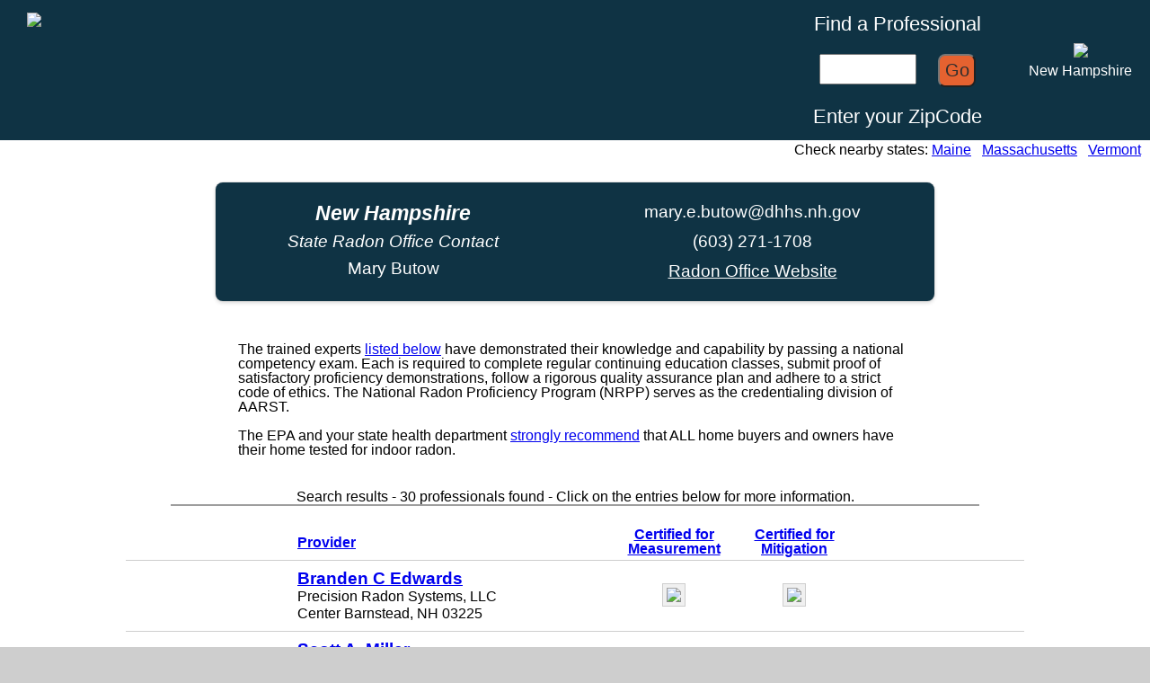

--- FILE ---
content_type: text/html
request_url: https://certifiedradonpros.org/nh-mitigation.html
body_size: 5042
content:
<!DOCTYPE html >
<html xmlns="http://www.w3.org/1999/xhtml" xml:lang="en" lang="en">
  <head>
<!-- Google tag (gtag.js) -->
<script async src="https://www.googletagmanager.com/gtag/js?id=G-S3C0D67K51"></script>
<script>
  window.dataLayer = window.dataLayer || [];
  function gtag(){dataLayer.push(arguments);}
  gtag('js', new Date());

  gtag('config', 'G-S3C0D67K51');
</script>
<title>Certified Radon Professionals - New Hampshire</title>
<meta name="description" content="Find a trained and certified radon testing and/or mitigation professional in the state of New Hampshire">        
<meta name="author" content="American Association of Radon Scientists and Technologists (AARST) ">
<meta charset="UTF-8">
<meta name="keywords" content="radon,radon gas,lung cancer,radon testing,radon mitigation,nrpp,aarst" />

<link href='https://certifiedradonpros.org/business-listing-2.css' rel='stylesheet' type='text/css' />

      <style>
		  
img.rt-badge {display:none;}      
img.rmt-badge {display:none;}      
      
      </style>
      
      
      
      <script type="text/javascript" src="https://certifiedradonpros.org/jquery-1.11.3.min.js"></script>
      <script>
jQuery(document).ready(function(){  
   	
   	var hash = window.location.hash;
   	hash = hash.replace(/\D/g,'');

   	if (hash != '') {
		$("#search-results").load('zipsearch-mitigation.php?z=' + hash);
   	}
   	
   	
});



jQuery(document).ready(function () {
 	
      jQuery('.message-closer').on('click', function (e) {
			jQuery('#state-message').hide();
       });
		   
     jQuery('#state-popup-link').on('click', function (e) {
         jQuery('#state-message').toggle();
     });
        
     jQuery('.zipcode').value = '';  

 

 
     jQuery('.gozip').click(function(e) {
        e.preventDefault();
        z = $("input.zipcode").val();
		code =  getState(z);
		code = code.toLowerCase();
		if (code == 'none') { 
			alert("Please enter a valid 5 digit zip code");
		} else if (code == 'gu') {
			url = 'https://certifiedradonpros.org/' + code + '.html';
			url = 'https://nrpp.info/pro-search?z=' + code;
			document.location.href = url;
		} else {
			url = 'https://certifiedradonpros.org/' + code + '.html#' + z;
			url = 'https://nrpp.info/pro-search?z=' + z;
			document.location.href = url;
		}
      }); 
      
     jQuery('.zipcode').change(function(e) {
        e.preventDefault();
        z = this.value;
		code =  getState(z);
		code = code.toLowerCase();
		if (code == 'none') { 
			alert("Please enter a valid 5 digit zip code");
		} else if (code == 'gu') {
			url = 'https://certifiedradonpros.org/' + code + '.html';
			url = 'https://nrpp.info/pro-search?z=' + code;
			document.location.href = url;
		} else {
			url = 'https://certifiedradonpros.org/' + code + '.html#' + z;
			url = 'https://nrpp.info/pro-search?z=' + z;
			document.location.href = url;
		}
      }); 

       
               
       
   });
      

function getState(t){if("string"==typeof t)return thiszip=parseInt(t,10),thiszip>=35e3&&thiszip<=36999?(thisst="AL",thisstate="Alabama"):thiszip>=99500&&thiszip<=99999?(thisst="AK",thisstate="Alaska"):thiszip>=85e3&&thiszip<=86999?(thisst="AZ",thisstate="Arizona"):thiszip>=71600&&thiszip<=72999?(thisst="AR",thisstate="Arkansas"):thiszip>=9e4&&thiszip<=96699?(thisst="CA",thisstate="California"):thiszip>=8e4&&thiszip<=81999?(thisst="CO",thisstate="Colorado"):thiszip>=6e3&&thiszip<=6999?(thisst="CT",thisstate="Connecticut"):thiszip>=19700&&thiszip<=19999?(thisst="DE",thisstate="Deleware"):thiszip>=32e3&&thiszip<=34999?(thisst="FL",thisstate="Florida"):thiszip>=3e4&&thiszip<=31999?(thisst="GA",thisstate="Georgia"):thiszip>=96910&&thiszip<=96932?(thisst="GU",thisstate="Guam"):thiszip>=96700&&thiszip<=96999?(thisst="HI",thisstate="Hawaii"):thiszip>=83200&&thiszip<=83999?(thisst="ID",thisstate="Idaho"):thiszip>=6e4&&thiszip<=62999?(thisst="IL",thisstate="Illinois"):thiszip>=46e3&&thiszip<=47999?(thisst="IN",thisstate="Indiana"):thiszip>=5e4&&thiszip<=52999?(thisst="IA",thisstate="Iowa"):thiszip>=66e3&&thiszip<=67999?(thisst="KS",thisstate="Kansas"):thiszip>=4e4&&thiszip<=42999?(thisst="KY",thisstate="Kentucky"):thiszip>=7e4&&thiszip<=71599?(thisst="LA",thisstate="Louisiana"):thiszip>=3900&&thiszip<=4999?(thisst="ME",thisstate="Maine"):thiszip>=20600&&thiszip<=21999?(thisst="MD",thisstate="Maryland"):thiszip>=1e3&&thiszip<=2799?(thisst="MA",thisstate="Massachusetts"):thiszip>=48e3&&thiszip<=49999?(thisst="MI",thisstate="Michigan"):thiszip>=55e3&&thiszip<=56999?(thisst="MN",thisstate="Minnesota"):thiszip>=38600&&thiszip<=39999?(thisst="MS",thisstate="Mississippi"):thiszip>=63e3&&thiszip<=65999?(thisst="MO",thisstate="Missouri"):thiszip>=59e3&&thiszip<=59999?(thisst="MT",thisstate="Montana"):thiszip>=27e3&&thiszip<=28999?(thisst="NC",thisstate="North Carolina"):thiszip>=58e3&&thiszip<=58999?(thisst="ND",thisstate="North Dakota"):thiszip>=68e3&&thiszip<=69999?(thisst="NE",thisstate="Nebraska"):thiszip>=88900&&thiszip<=89999?(thisst="NV",thisstate="Nevada"):thiszip>=3e3&&thiszip<=3899?(thisst="NH",thisstate="New Hampshire"):thiszip>=7e3&&thiszip<=8999?(thisst="NJ",thisstate="New Jersey"):thiszip>=87e3&&thiszip<=88499?(thisst="NM",thisstate="New Mexico"):thiszip>=1e4&&thiszip<=14999?(thisst="NY",thisstate="New York"):thiszip>=43e3&&thiszip<=45999?(thisst="OH",thisstate="Ohio"):thiszip>=73e3&&thiszip<=74999?(thisst="OK",thisstate="Oklahoma"):thiszip>=97e3&&thiszip<=97999?(thisst="OR",thisstate="Oregon"):thiszip>=15e3&&thiszip<=19699?(thisst="PA",thisstate="Pennsylvania"):thiszip>=300&&thiszip<=999?(thisst="PR",thisstate="Puerto Rico"):thiszip>=2800&&thiszip<=2999?(thisst="RI",thisstate="Rhode Island"):thiszip>=29e3&&thiszip<=29999?(thisst="SC",thisstate="South Carolina"):thiszip>=57e3&&thiszip<=57999?(thisst="SD",thisstate="South Dakota"):thiszip>=37e3&&thiszip<=38599?(thisst="TN",thisstate="Tennessee"):thiszip>=75e3&&thiszip<=79999||thiszip>=88500&&thiszip<=88599?(thisst="TX",thisstate="Texas"):thiszip>=84e3&&thiszip<=84999?(thisst="UT",thisstate="Utah"):thiszip>=5e3&&thiszip<=5999?(thisst="VT",thisstate="Vermont"):thiszip>=22e3&&thiszip<=24699?(thisst="VA",thisstate="Virgina"):thiszip>=20100&&thiszip<=20199?(thisst="VA",thisstate="Virgina"):thiszip>=2e4&&thiszip<=20099?(thisst="DC",thisstate="Washington DC"):thiszip>=98e3&&thiszip<=99499?(thisst="WA",thisstate="Washington"):thiszip>=24700&&thiszip<=26999?(thisst="WV",thisstate="West Virginia"):thiszip>=53e3&&thiszip<=54999?(thisst="WI",thisstate="Wisconsin"):thiszip>=82e3&&thiszip<=83199?(thisst="WY",thisstate="Wyoming"):thisst="none",thisst;console.log("Must pass the zipcode as a string.")}
         
      </script>
   </head>
   <body>
      <div class="print-area-full-width">
 
		    <div id="header" style="" >
				<a href='/usa.html'><img class="header-logo" style="" src="/images/crp-banner.png"></a>
				<div class='header-tagline' style='display:none;'>
				     < Certified<br>Radon<br>Professionals >
				</div>
			    <div class=inline style='text-align:center;float:right;vertical-align:middle;margin-top:55px;' ><img class="state-seal" src="/images/seals/nh-seal.png" ><br>New Hampshire</div>

				<div class=finder >
				Find a Professional<br>
				<br><input id=zcode class=zipcode type=text value='' style='width:100px;'>&nbsp; &nbsp; <button class=gozip> Go </button><br>
				<br>Enter your ZipCode<br>
				</div>
			
		   </div>
		<div class='header-spacer' ></div>
		<div style='background-color: #fff; min-width:800px; margin:auto auto;'>
		<div style='background-color: transparent;padding:2px; text-align:right;  '>Check nearby states: <a href='/me.html'>Maine</a>&nbsp;&nbsp; <a href='/ma.html'>Massachusetts</a>&nbsp;&nbsp; <a href='/vt.html'>Vermont</a>&nbsp;&nbsp; </div>
		
		
		
		<div id=state-header style=''>
			<table  class='state-block' width=100%><tr>
			<td nowrap style='vertical-align:middle;text-align:center;'>
				<div style='display:inline-block;text-align:left;margin:0 auto;padding:16px;'>
					<p class="state-name">
						New Hampshire
					</p>
					<p class="state-info">
                        <em>State Radon Office Contact</em><br />
                        Mary Butow<br>
 					</p>			
				</div>
			</td><td style='vertical-align:middle;text-align:center;'>
				<div style='display:inline-block;text-align:left;margin:0 auto;padding:16px;'>
					<p class="state-info">mary.e.butow@dhhs.nh.gov</p>
					<p class="state-info">(603) 271-1708

<br>
					<p class="state-info"><a href="https://www.dhhs.nh.gov/dphs/radon/index.htm" target=_new>Radon Office Website</a><br></p>
				</div>
		  </td></tr></table>
		</div>		   

<div style='max-width:750px;margin:auto auto; padding:20px;'>
			  The trained experts <a href="#search-results">listed below</a> have demonstrated their knowledge and capability by passing a national competency exam. Each is required to complete regular continuing education classes, submit proof of satisfactory proficiency demonstrations, follow a rigorous quality assurance plan and adhere to a strict code of ethics.	 The National Radon Proficiency Program (NRPP) serves as the credentialing division of AARST.
			  <br>
		      <br>
		   	  The EPA and your state health department <a href="https://nrpp.info/consumers/" target=_new>strongly recommend</a> that ALL home buyers and owners have their home tested for indoor radon.  <br> 
			  <br>
			  <div id=state-popup-link style='display:none;'> NOTICE: Important message from the New Hampshire state radon office - click here </div>

</div>
		 
		<div id=state-message >
           <img style="float:right" class="message-closer" src="/images/icon-close.gif">
		    
		</div>		
			
			
			<a name=searchResults id=searchResults></a>
			
		<div id=search-results style='' >
		<div class='search-result-status' >Search results - 30 professionals found - Click on the entries below for more information.</div>
 
			 <div class='search-result-header' style="">
					<div class='search-contact'><a href='nh.html#searchResults'>Provider</a></div> 
 					<div class=inline-check	>	<a href='nh-measurement.html#searchResults'>Certified for<br>Measurement</a></div>	
					<div class=inline-check	>	<a href='nh-mitigation.html#searchResults'>Certified for<br>Mitigation</a></div>	
					<div class="sl-hidden">	<a href='nh-license.html#searchResults'>New Hampshire<br>State Licensed</a></div>	
	         </div>
			<div class='search-result'  onclick="document.location.href='https://nrpp.info/listings/bl-20413.html';">
				<div class='search-contact' >
					<a class ='contact-name' href="https://nrpp.info/listings/bl-20413.html">Branden C Edwards</a><br>

 					Precision Radon Systems, LLC<br>
					Center Barnstead, NH 03225<br>


				</div>
 				<div class=inline-check><img class=checkmark src=/images/clear.png> </div>
				<div class=inline-check><img class=checkmark src=/images/check.png> </div>
				<div class="sl-hidden"><img class=checkmark src=/images/clear.png> </div>
			</div> 
			<div class='search-result'  onclick="document.location.href='https://nrpp.info/listings/bl-11185.html';">
				<div class='search-contact' >
					<a class ='contact-name' href="https://nrpp.info/listings/bl-11185.html">Scott A. Miller</a><br>

 					Radon Reduction and Moisture Control<br>
					Center Conway, NH 03813<br>


				</div>
 				<div class=inline-check><img class=checkmark src=/images/clear.png> </div>
				<div class=inline-check><img class=checkmark src=/images/check.png> </div>
				<div class="sl-hidden"><img class=checkmark src=/images/clear.png> </div>
			</div> 
			<div class='search-result'  onclick="document.location.href='https://nrpp.info/listings/bl-8639.html';">
				<div class='search-contact' >
					<a class ='contact-name' href="https://nrpp.info/listings/bl-8639.html">Robert J. Coletta III</a><br>

 					Coletta Radon Systems & Water Treatment<br>
					Goffstown, NH 03045<br>


				</div>
 				<div class=inline-check><img class=checkmark src=/images/check.png> </div>
				<div class=inline-check><img class=checkmark src=/images/check.png> </div>
				<div class="sl-hidden"><img class=checkmark src=/images/clear.png> </div>
			</div> 
			<div class='search-result'  onclick="document.location.href='https://nrpp.info/listings/bl-10037.html';">
				<div class='search-contact' >
					<a class ='contact-name' href="https://nrpp.info/listings/bl-10037.html">Corey J. Buchan</a><br>

 					Advanced Radon Mitigation & Water Treatment<br>
					Hooksett, NH 03106<br>


				</div>
 				<div class=inline-check><img class=checkmark src=/images/clear.png> </div>
				<div class=inline-check><img class=checkmark src=/images/check.png> </div>
				<div class="sl-hidden"><img class=checkmark src=/images/clear.png> </div>
			</div> 
			<div class='search-result'  onclick="document.location.href='https://nrpp.info/listings/bl-11894.html';">
				<div class='search-contact' >
					<a class ='contact-name' href="https://nrpp.info/listings/bl-11894.html">Keith R. Vaillancourt</a><br>

 					Advanced Radon Mitigation & Water Treatment<br>
					Hooksett, NH 03106<br>


				</div>
 				<div class=inline-check><img class=checkmark src=/images/clear.png> </div>
				<div class=inline-check><img class=checkmark src=/images/check.png> </div>
				<div class="sl-hidden"><img class=checkmark src=/images/clear.png> </div>
			</div> 
			<div class='search-result'  onclick="document.location.href='https://nrpp.info/listings/bl-19675.html';">
				<div class='search-contact' >
					<a class ='contact-name' href="https://nrpp.info/listings/bl-19675.html">Ryan B Farley</a><br>

 					Airflow Radon Pro LLC<br>
					Hooksett, NH 03106<br>


				</div>
 				<div class=inline-check><img class=checkmark src=/images/check.png> </div>
				<div class=inline-check><img class=checkmark src=/images/check.png> </div>
				<div class="sl-hidden"><img class=checkmark src=/images/clear.png> </div>
			</div> 
			<div class='search-result'  onclick="document.location.href='https://nrpp.info/listings/bl-10761.html';">
				<div class='search-contact' >
					<a class ='contact-name' href="https://nrpp.info/listings/bl-10761.html">Matthew A. Erickson, Jr.</a><br>

 					Erickson Foundation Solutions<br>
					Hudson, NH 03051<br>


				</div>
 				<div class=inline-check><img class=checkmark src=/images/check.png> </div>
				<div class=inline-check><img class=checkmark src=/images/check.png> </div>
				<div class="sl-hidden"><img class=checkmark src=/images/clear.png> </div>
			</div> 
			<div class='search-result'  onclick="document.location.href='https://nrpp.info/listings/bl-10967.html';">
				<div class='search-contact' >
					<a class ='contact-name' href="https://nrpp.info/listings/bl-10967.html">Aaron Johnston</a><br>

 					Allied Clearwater LLC<br>
					Kingston, NH 03848<br>


				</div>
 				<div class=inline-check><img class=checkmark src=/images/clear.png> </div>
				<div class=inline-check><img class=checkmark src=/images/check.png> </div>
				<div class="sl-hidden"><img class=checkmark src=/images/clear.png> </div>
			</div> 
			<div class='search-result'  onclick="document.location.href='https://nrpp.info/listings/bl-10968.html';">
				<div class='search-contact' >
					<a class ='contact-name' href="https://nrpp.info/listings/bl-10968.html">Christopher Borst</a><br>

 					Allied Clearwater LLC<br>
					Kingston, NH 03848<br>


				</div>
 				<div class=inline-check><img class=checkmark src=/images/clear.png> </div>
				<div class=inline-check><img class=checkmark src=/images/check.png> </div>
				<div class="sl-hidden"><img class=checkmark src=/images/clear.png> </div>
			</div> 
			<div class='search-result'  onclick="document.location.href='https://nrpp.info/listings/bl-8232.html';">
				<div class='search-contact' >
					<a class ='contact-name' href="https://nrpp.info/listings/bl-8232.html">Michael Talotta</a><br>

 					Northern Vista Home Inspection & Radon Mitigation, LLC<br>
					Littleton, NH 03561<br>


				</div>
 				<div class=inline-check><img class=checkmark src=/images/check.png> </div>
				<div class=inline-check><img class=checkmark src=/images/check.png> </div>
				<div class="sl-hidden"><img class=checkmark src=/images/clear.png> </div>
			</div> 
			<div class='search-result'  onclick="document.location.href='https://nrpp.info/listings/bl-12357.html';">
				<div class='search-contact' >
					<a class ='contact-name' href="https://nrpp.info/listings/bl-12357.html">Michael Gardner</a><br>

 					Advanced Radon Mitigation & Water Treatment<br>
					Manchester, NH 03102<br>


				</div>
 				<div class=inline-check><img class=checkmark src=/images/clear.png> </div>
				<div class=inline-check><img class=checkmark src=/images/check.png> </div>
				<div class="sl-hidden"><img class=checkmark src=/images/clear.png> </div>
			</div> 
			<div class='search-result'  onclick="document.location.href='https://nrpp.info/listings/bl-19505.html';">
				<div class='search-contact' >
					<a class ='contact-name' href="https://nrpp.info/listings/bl-19505.html">Avery M Paulson</a><br>

 					Radon Solutions LLC<br>
					Merrimack, NH 03054<br>


				</div>
 				<div class=inline-check><img class=checkmark src=/images/clear.png> </div>
				<div class=inline-check><img class=checkmark src=/images/check.png> </div>
				<div class="sl-hidden"><img class=checkmark src=/images/clear.png> </div>
			</div> 
			<div class='search-result'  onclick="document.location.href='https://nrpp.info/listings/bl-19291.html';">
				<div class='search-contact' >
					<a class ='contact-name' href="https://nrpp.info/listings/bl-19291.html">Marcel Gamache</a><br>

 					Airtight Radon Solutions<br>
					Nashua, NH 03062<br>


				</div>
 				<div class=inline-check><img class=checkmark src=/images/check.png> </div>
				<div class=inline-check><img class=checkmark src=/images/check.png> </div>
				<div class="sl-hidden"><img class=checkmark src=/images/clear.png> </div>
			</div> 
			<div class='search-result'  onclick="document.location.href='https://nrpp.info/listings/bl-5566.html';">
				<div class='search-contact' >
					<a class ='contact-name' href="https://nrpp.info/listings/bl-5566.html">Eino A. Anttila</a><br>

 					Black Dog Inspections, LLC<br>
					Nashua, NH 03060<br>


				</div>
 				<div class=inline-check><img class=checkmark src=/images/check.png> </div>
				<div class=inline-check><img class=checkmark src=/images/check.png> </div>
				<div class="sl-hidden"><img class=checkmark src=/images/clear.png> </div>
			</div> 
			<div class='search-result'  onclick="document.location.href='https://nrpp.info/listings/bl-5893.html';">
				<div class='search-contact' >
					<a class ='contact-name' href="https://nrpp.info/listings/bl-5893.html">Erik Fardy</a><br>

 					Reliable Radon, LLC<br>
					North Sutton, NH 03260<br>


				</div>
 				<div class=inline-check><img class=checkmark src=/images/clear.png> </div>
				<div class=inline-check><img class=checkmark src=/images/check.png> </div>
				<div class="sl-hidden"><img class=checkmark src=/images/clear.png> </div>
			</div> 
			<div class='search-result'  onclick="document.location.href='https://nrpp.info/listings/bl-9479.html';">
				<div class='search-contact' >
					<a class ='contact-name' href="https://nrpp.info/listings/bl-9479.html">Todd Scheffer</a><br>

 					SRW Environmental Consulting, LLC<br>
					Rochester, NH 03867<br>


				</div>
 				<div class=inline-check><img class=checkmark src=/images/check.png> </div>
				<div class=inline-check><img class=checkmark src=/images/check.png> </div>
				<div class="sl-hidden"><img class=checkmark src=/images/clear.png> </div>
			</div> 
			<div class='search-result'  onclick="document.location.href='https://nrpp.info/listings/bl-398.html';">
				<div class='search-contact' >
					<a class ='contact-name' href="https://nrpp.info/listings/bl-398.html">Daniel Espinal</a><br>

 					New England Radon, Ltd.<br>
					Salem, NH 03079<br>


				</div>
 				<div class=inline-check><img class=checkmark src=/images/check.png> </div>
				<div class=inline-check><img class=checkmark src=/images/check.png> </div>
				<div class="sl-hidden"><img class=checkmark src=/images/clear.png> </div>
			</div> 
			<div class='search-result'  onclick="document.location.href='https://nrpp.info/listings/bl-11501.html';">
				<div class='search-contact' >
					<a class ='contact-name' href="https://nrpp.info/listings/bl-11501.html">Alexander Widdison</a><br>

 					US Water Consultants, Inc.<br>
					Windham, NH 03087<br>


				</div>
 				<div class=inline-check><img class=checkmark src=/images/clear.png> </div>
				<div class=inline-check><img class=checkmark src=/images/check.png> </div>
				<div class="sl-hidden"><img class=checkmark src=/images/clear.png> </div>
			</div> 
			<div class='search-result'  onclick="document.location.href='https://nrpp.info/listings/bl-13472.html';">
				<div class='search-contact' >
					<a class ='contact-name' href="https://nrpp.info/listings/bl-13472.html">Scott D Loignon</a><br>

 					WIN Home Inspection<br>
					Barrington, NH 03825<br>


				</div>
 				<div class=inline-check><img class=checkmark src=/images/check.png> </div>
				<div class=inline-check><img class=checkmark src=/images/clear.png> </div>
				<div class="sl-hidden"><img class=checkmark src=/images/clear.png> </div>
			</div> 
			<div class='search-result'  onclick="document.location.href='https://nrpp.info/listings/bl-11725.html';">
				<div class='search-contact' >
					<a class ='contact-name' href="https://nrpp.info/listings/bl-11725.html">Daniel Jette</a><br>

 					Sight Specific Indications, LLC<br>
					Enfield, NH 03748<br>


				</div>
 				<div class=inline-check><img class=checkmark src=/images/check.png> </div>
				<div class=inline-check><img class=checkmark src=/images/clear.png> </div>
				<div class="sl-hidden"><img class=checkmark src=/images/clear.png> </div>
			</div> 
			<div class='search-result'  onclick="document.location.href='https://nrpp.info/listings/bl-15505.html';">
				<div class='search-contact' >
					<a class ='contact-name' href="https://nrpp.info/listings/bl-15505.html">Timothy Rooney</a><br>

 					Homeview Inc.<br>
					Exeter, NH 03833<br>


				</div>
 				<div class=inline-check><img class=checkmark src=/images/check.png> </div>
				<div class=inline-check><img class=checkmark src=/images/clear.png> </div>
				<div class="sl-hidden"><img class=checkmark src=/images/clear.png> </div>
			</div> 
			<div class='search-result'  onclick="document.location.href='https://nrpp.info/listings/bl-12412.html';">
				<div class='search-contact' >
					<a class ='contact-name' href="https://nrpp.info/listings/bl-12412.html">Geoffrey Gerace</a><br>

 					AXIOM Partners Inc<br>
					Hudson, NH 03051<br>


				</div>
 				<div class=inline-check><img class=checkmark src=/images/check.png> </div>
				<div class=inline-check><img class=checkmark src=/images/clear.png> </div>
				<div class="sl-hidden"><img class=checkmark src=/images/clear.png> </div>
			</div> 
			<div class='search-result'  onclick="document.location.href='https://nrpp.info/listings/bl-15543.html';">
				<div class='search-contact' >
					<a class ='contact-name' href="https://nrpp.info/listings/bl-15543.html">Richard Baker</a><br>

 					 Baker Home Inspections<br>
					Keene, NH 03431<br>


				</div>
 				<div class=inline-check><img class=checkmark src=/images/check.png> </div>
				<div class=inline-check><img class=checkmark src=/images/clear.png> </div>
				<div class="sl-hidden"><img class=checkmark src=/images/clear.png> </div>
			</div> 
			<div class='search-result'  onclick="document.location.href='https://nrpp.info/listings/bl-20264.html';">
				<div class='search-contact' >
					<a class ='contact-name' href="https://nrpp.info/listings/bl-20264.html">Allison Burleigh</a><br>

 					Seacoast Analytical Services<br>
					Lee, NH 03861<br>


				</div>
 				<div class=inline-check><img class=checkmark src=/images/check.png> </div>
				<div class=inline-check><img class=checkmark src=/images/clear.png> </div>
				<div class="sl-hidden"><img class=checkmark src=/images/clear.png> </div>
			</div> 
			<div class='search-result'  onclick="document.location.href='https://nrpp.info/listings/bl-17334.html';">
				<div class='search-contact' >
					<a class ='contact-name' href="https://nrpp.info/listings/bl-17334.html">Nathaniel Clark</a><br>

 					<br>
					Manchester, NH 03101<br>


				</div>
 				<div class=inline-check><img class=checkmark src=/images/check.png> </div>
				<div class=inline-check><img class=checkmark src=/images/clear.png> </div>
				<div class="sl-hidden"><img class=checkmark src=/images/clear.png> </div>
			</div> 
			<div class='search-result'  onclick="document.location.href='https://nrpp.info/listings/bl-15783.html';">
				<div class='search-contact' >
					<a class ='contact-name' href="https://nrpp.info/listings/bl-15783.html">Kevin Siggins</a><br>

 					Partner Engineering and Science, Inc.<br>
					Manchester, NH 03104<br>


				</div>
 				<div class=inline-check><img class=checkmark src=/images/check.png> </div>
				<div class=inline-check><img class=checkmark src=/images/clear.png> </div>
				<div class="sl-hidden"><img class=checkmark src=/images/clear.png> </div>
			</div> 
			<div class='search-result'  onclick="document.location.href='https://nrpp.info/listings/bl-20532.html';">
				<div class='search-contact' >
					<a class ='contact-name' href="https://nrpp.info/listings/bl-20532.html">Elena Jacques</a><br>

 					Roux Associates Inc.<br>
					Manchester, NH 03103<br>


				</div>
 				<div class=inline-check><img class=checkmark src=/images/check.png> </div>
				<div class=inline-check><img class=checkmark src=/images/clear.png> </div>
				<div class="sl-hidden"><img class=checkmark src=/images/clear.png> </div>
			</div> 
			<div class='search-result'  onclick="document.location.href='https://nrpp.info/listings/bl-21138.html';">
				<div class='search-contact' >
					<a class ='contact-name' href="https://nrpp.info/listings/bl-21138.html">Denise L Houseman</a><br>

 					TRC Environmental<br>
					Nashua, NH 03063<br>


				</div>
 				<div class=inline-check><img class=checkmark src=/images/check.png> </div>
				<div class=inline-check><img class=checkmark src=/images/clear.png> </div>
				<div class="sl-hidden"><img class=checkmark src=/images/clear.png> </div>
			</div> 
			<div class='search-result'  onclick="document.location.href='https://nrpp.info/listings/bl-18000.html';">
				<div class='search-contact' >
					<a class ='contact-name' href="https://nrpp.info/listings/bl-18000.html">Gregory J Parrish</a><br>

 					<br>
					Newton, NH 03858<br>


				</div>
 				<div class=inline-check><img class=checkmark src=/images/check.png> </div>
				<div class=inline-check><img class=checkmark src=/images/clear.png> </div>
				<div class="sl-hidden"><img class=checkmark src=/images/clear.png> </div>
			</div> 
			<div class='search-result'  onclick="document.location.href='https://nrpp.info/listings/bl-20575.html';">
				<div class='search-contact' >
					<a class ='contact-name' href="https://nrpp.info/listings/bl-20575.html">Ryan E Luther</a><br>

 					Institute For Environmental Education<br>
					Salem, NH 03079<br>


				</div>
 				<div class=inline-check><img class=checkmark src=/images/check.png> </div>
				<div class=inline-check><img class=checkmark src=/images/clear.png> </div>
				<div class="sl-hidden"><img class=checkmark src=/images/clear.png> </div>
			</div> 

 		  </div>
 	 		   <br><br>
		</div>  

	</div>
	
	</body>
</html>


--- FILE ---
content_type: text/css
request_url: https://certifiedradonpros.org/business-listing-2.css
body_size: 2993
content:
/* These help with matching the HTML version to look EXACTLY like the PDF version
 * domPDF has a problem  with padding in table cells so we eliminate padding from tables all together
*/
/* ========================================================================= */


body {
 /* font-size:16px;*/
}

table {
    border-collapse: collapse;
}

ul, ol {
      margin-top: 0px;
    -webkit-padding-start: 3em;
     line-height:1.25; 
}

table, thead, tbody {padding:0px;}


div,tr,body,td, th  {
     padding:0px;
     line-height:1.0; 
  }
 
 
p  {
     margin:1px;
     padding:1px;
     line-height:1.2; 
 
 }
 
div, p, tr,body,td, th, ul, li {
   /*   font-family: Arial, Verdana, Calibri, carlito; */

}

body {
    margin:     0;
    padding:    0;
    border:0px solid black;
    font-family: Arial, Verdana, Calibri, carlito; 
    width:100%;
    background-color:#CECECE;   
}


.print-area-full-width {margin-left: auto; margin-right: auto; /* max-width:1000px; */}

.float-right {float:right;}
.float-left {float:left;}
.bold {font-weight:bold;}
.italic {font-style: italic;}
.underline {text-decoration: underline; }

.center {text-align:center;}
.left {text-align:left;}
.right {text-align:right;}
.hidden {display:none;}

div.center,img.center,table.center {
   margin-left:auto;
   margin-right:auto;
 }




.section-header {
	padding:0px;
	padding-top:1em;
	padding-bottom:1em;
    font-weight:bold;
    font-size:1.1em; 
}
 
.section-data {
 
}

ul.section-data {padding-left: 30px;}
 
.client-name {
    font-weight:bold;
	font-size: 1.6em;
	padding: 0px ;
	
}

/* ========================================================================= */
 .photo {
	border:0px;
	width:128px;
	height:128px; 
	border-radius: 50%; 
	border: 1px solid grey; 
	padding: 2px; 
	margin: 0px; 

	-webkit-box-shadow: 0 0 5px rgba(0, 0, 0, 0.2);
	-moz-box-shadow: 0 0 5px rgba(0,0,0,0.2);
	box-shadow: 0 0 5px rgba(0, 0, 0, 0.2);

}
.small-photo {
	border:0px;
	width:80px;
	height:80px; 
	border-radius: 50%; 
	border: 1px solid grey; 
	padding: 2px; 
	margin: 0px; 

	-webkit-box-shadow: 0 0 5px rgba(0, 0, 0, 0.2);
	-moz-box-shadow: 0 0 5px rgba(0,0,0,0.2);
	box-shadow: 0 0 5px rgba(0, 0, 0, 0.2);

}

/* ========================================================================= */
 .smallphoto {
	border:0px;
	width:100px;
	height:100px; 
	border-radius: 50%; 
	border: 1px solid grey; 
	padding: 2px; 
	margin: 0px; 

	-webkit-box-shadow: 0 0 5px rgba(0, 0, 0, 0.2);
	-moz-box-shadow: 0 0 5px rgba(0,0,0,0.2);
	box-shadow: 0 0 5px rgba(0, 0, 0, 0.2);

}
/* ========================================================================= */
.client-logo {
 /*   -webkit-box-shadow: 0 0 5px rgba(0, 0, 0, 0.2); */
 /*   -moz-box-shadow: 0 0 5px rgba(0,0,0,0.2); */
    box-shadow: 0 0 5px rgba(0, 0, 0, 0.2); 
    margin: 4px 0; 
    padding: 2px;
    background-color: #fff;
    border: 0px solid #CCC;
    display: inline-block;

    margin: auto auto; 
    margin-left:0px;
/*	width: 90%;  */
	height: auto;
	max-width:512px;
	max-height:160px;
	
	border-radius: 8px;
}

.badge-icon {
 width:48px;
 height:48px;
 border:0px solid black;
 display: none;
 padding:2px;
 border-radius: 8px;
 
}
div#header {
    margin: auto auto;
    height: 156px;
    /* background: url(/images/crp-banner.png) no-repeat #0f3344; */
    /* background: url(/images/NRPPlogo-256x116.jpg) no-repeat #fff; */
    background-color: #0f3344;
    min-width: 800px;
    width: 100%;
    color: #fff;
    vertical-align: middle;
}

.header-logo {
    height: 126px;
    vertical-align: middle;
    margin-top: 14px;
    padding-left: 30px;
}
 
.header-tagline {
    font-style: italic;
    color: #fff;
    vertical-align: middle;
    display: inline-block;
    font-size: 3em;
    font-family: times;
    font-weight: bold;
    padding-left: 20px;
}

.header-spacer {margin:auto auto; width:100%; background-color: #fff; height:1px; padding:0px; text-align:right;  }


img.gold-seal {float:right;width:150px;margin-top: -16px;opacity:.6;}
img.state-seal {padding: 4px 4px; max-width:120px; max-height: 120px;  display:inline-block;margin-top:-50px;}
img.sidebar-state-seal {padding: 4px 4px;margin:auto; width:120px;height: 120px;  }
img.state-logo {padding: 8px 16px; max-width:200px; max-height: 100px; background-color:#fff;}

.has-rmft-team {display: block;}
.has-rmi-team {display: block;}

.sgm-ci-certified {display: block;}
.rt-certified {display: block;}
.rmt-certified {display: block;}
.rmft-certified {display: block;}
.rmi-certified {display: block;}
.aarst-member {display: block;}
.links-active {display: block;}
div.state-links { line-height:1.5em; background-color: #0f3344; color: #fff; padding:0px; display:inline-block; width:194px; }
div.state-links a {color:#fff;}   

li.rt-licensed {display:  list-item;}
li.rmt-licensed {display:  list-item;}


li.no-rt-license {display:  list-item;}
li.no-rmt-license {display:  list-item;}


li.no-rt-license span.warning {font-weight:bold; background-color:yellow}
li.no-rmt-license span.warning {font-weight:bold; background-color:yellow}
 

li.aarst-officer {display: list-item;}
li.aarst-arp {display: list-item;}

li.rt-mfm {display: list-item;}

li.rt-asp {display: list-item;}

li.rmt-mfmt {display: list-item;}

li.rmt-rrnc {display: list-item;}


li.team-link-active {display: list-item;}

li.website-active {display: list-item;}

li.link-angies-list-active {display: list-item;}

li.link-yelp-active {display: list-item;}

li.link-ashi-active {display: list-item;}

li.link-bbb-active {display: list-item;}

li.link-bloomberg-active {display: list-item;}

li.link-job-board-active {display: list-item;}

.services-active {display: block;}
li.consulting-active {display: list-item}
li.training-active {display: list-item}
li.sales-active {display: list-item}
li.manufacturer-active {display: list-item}
li.supplies-active {display: list-item}
li.inspections-active {display: list-item}
li.speaker-active {display: list-item}


img.rt-badge  {
 display: inline-block;
 /* content:url('/images/rt-badge.png'); */
}
  
 

img.asp-badge {
 display: inline-block;
 /* content:url("/images/asp-badge.png"); */
}
 


img.arp-badge {
 display: inline-block;
 /* content:url("/images/asp-badge.png"); */
}
 


img.aarst-badge {
 display: inline-block;
 /* content:url("/images/asp-badge.png"); */
}
 


img.speaker-badge {
 display: inline-block;
 /* content:url("/images/asp-badge.png"); */
}
 

.rmt-badge {
 display: inline-block;
 /* content:url("/images/rmt-badge.png"); */
}
 

.rrnc-badge {
 display: inline-block;
 /* content:url("/images/rrnc-badge.jpg"); */
}
 

.mfm-badge {
 display: inline-block;
 /* content:url("/images/mfm-badge.jpg"); */
}
 

.mfmt-badge {
 display: inline-block;
 /* content:url("/images/mfmt-badge.jpg"); */
}
 

 .xcorner-gradient {

   
background: -moz-linear-gradient(-45deg, #E2E4FF 71%, #E2E400 100%); /* FF3.6+ */
background: -webkit-gradient(linear, left top, right bottom, color-stop(81%,#E2E4FF),  color-stop(100%,#E2E400)); /* Chrome,Safari4+ */
background: -webkit-linear-gradient(-45deg, #E2E4FF 71% ,#E2E400 100%); /* Chrome10+,Safari5.1+ */
background: -o-linear-gradient(-45deg, #E2E4FF 71% ,#E2E400 100%); /* Opera 11.10+ */
background: -ms-linear-gradient(-45deg, #E2E4FF 71%, #E2E400 100%); /* IE10+ */
background: linear-gradient(135deg, #E2E4FF 71%, #E2E400 100%); /* W3C */
}


div.icon-text2 {vertical-align:middle;font-size:1.2em;line-height:1em;}
div.icon-text {vertical-align:middle;font-size:1.2em;line-height:2.0em; word-wrap:break-word;}
a.icon-text {color:#fff;}

.site-icon {  width: 32px; height:32px; padding-right:16px;float:left;}

img.social-media-icon {  width: 32px; height:32px; padding:0px 8px;}
p.social-media-icon { width: 90%; margin: auto auto;text-align:center; background-color:#fafafa;padding:4px;border-radius: 8px;}
div.social-media-icon { width: 90%; margin: auto auto;text-align:center; background-color:#fafafa;padding:4px;border-radius: 8px;}

.site-banner {font-family:times;display: inline-block; font-size:2.0em; font-weight: bold; font-style: italic; text-align: left;vertical-align:middle;    padding-top: 16px;}

.state-name {color: #ffffff; font-size: 1.2em; font-weight:bold; font-style: italic;text-align: center;}

.state-info {color: #ffffff;   font-weight:normal; font-style: normal;text-align: center; line-height:1.6em; }
.state-info a {color: #ffffff; }
#state-header {text-align:left;max-width:1000px; border:0px solid black; margin:auto auto; padding:10px;  }

img.hidden-photo {display:none}
img.hidden-logo {display:none}
div.inline {display:inline-block;vertical-align:top;padding-right:20px;}

div#search-results {text-align:center;max-width:1000px; border:0px solid black; margin:auto auto;  }




div.search-result {
 /* box-shadow: 0 2px 2px 0 rgba(0,0,0,0.16),0 0 0 1px rgba(0,0,0,0.08);  */
 /* background-color: #f0f0f0; */
 /* border-radius:8px;  */
 border:0px solid #000;  
 padding: 10px 8px; 
 margin: auto auto;
 min-width:650px; 
 /* width:90%;  */
 border: 0px solid #b3b3b3;
 border-top:1px solid #cecece;
}


div.search-result-header {
/* box-shadow: 0 2px 2px 0 rgba(0,0,0,0.16),0 0 0 1px rgba(0,0,0,0.08);  */
 border-radius:8px; 
 padding: 4px 4px; 
 margin: auto auto;
 margin-top:20px; 
 min-width:900px; 
 width:90%; 
 border: 0px solid #b3b3b3;
 font-weight: bold;
 min-width:800px;
}



div.search-result:hover {background-color: #fafafa; cursor: pointer;}

.search-result-status {text-align:center; margin:auto auto; border-bottom: 2px solid #9e9e9e; width:90%;}


img.checkmark {
	width: 32px;
    padding: 4px;
    background-color: #f0f0f0;
    border: 1px solid #cecece;
}

.search-contact {display:inline-block;vertical-align:middle;padding-right:0px;width:350px;text-align:left; line-height:1.2em; }

div.inline-check {display:inline-block;vertical-align:middle;padding-right:0px;width:130px;}


#state-popup-link {
  font-size:1.1em;
  color:blue;
}
#state-popup-link:hover {
  cursor:pointer;
}

div#state-message {
 box-shadow: 0 2px 2px 0 rgba(0,0,0,0.16),0 0 0 1px rgba(0,0,0,0.08);
   border-radius:8px; 
   border:0px solid #9e9e9e;  
   padding: 16px; 
   width:90%;
   text-align:left; 
   max-width:1000px; 
   border:0px solid black; 
   margin:auto auto;  
   margin-bottom:48px;
   display:none;
 }
 .state-block {
    max-width: 800px;
    box-shadow: 0 2px 4px 0 rgba(0,0,0,0.16), 0 0 0 1px rgba(0,0,0,0.08);
    color: #fff;
    background-color: #0f3344;
    margin: 16px auto;
    /* margin-top: 0px; */
    border-radius: 8px;
    padding: 16px;
    font-size: 1.2em;
}

.state-block a, .state-block a:link, .state-block a:visited, .state-block a:hover, .state-block a:active { color:#fff; }

.tag-line {font-size:1.4em; color:#2b2b2b; font-weight:bold;}

.contact-name {font-size:1.2em;font-weight:bold;}
.sl-hidden {display:none;}

button.gozip {padding:3px; border-radius:8px;width:42px;height:37px;background-color:#E56230; color:#2e2e2e;font-size:20px;}
input.zipcode {font-size:1.1em;}

.icon-key-div {max-width: 640px; display:none; position:relative; ;margin:20px; padding:20px; background-color:#FFFFFF; color:#333333; box-shadow:0px 0px 4px #333333}
.icon-key-img {float:left;margin-right:16px;width:100px; height:100px;border-radius:8px;}
 
div.finder {background-color: #0f3344; width:222px; margin-top: 16px; float:right; margin-right:35px; display:inline-block;text-align:center; font-size:1.4em; }				


@media screen and (max-width: 1000px) {
   /* .header-logo { display: none; } */
    .header-tagline { display: none; }
    /* .header-logo { padding-top:26px;} */
} 
.badge-bar {vertical-align:middle; text-align:center;  width:177px;  color:#0f3344; display:inline-block; display:none;}
